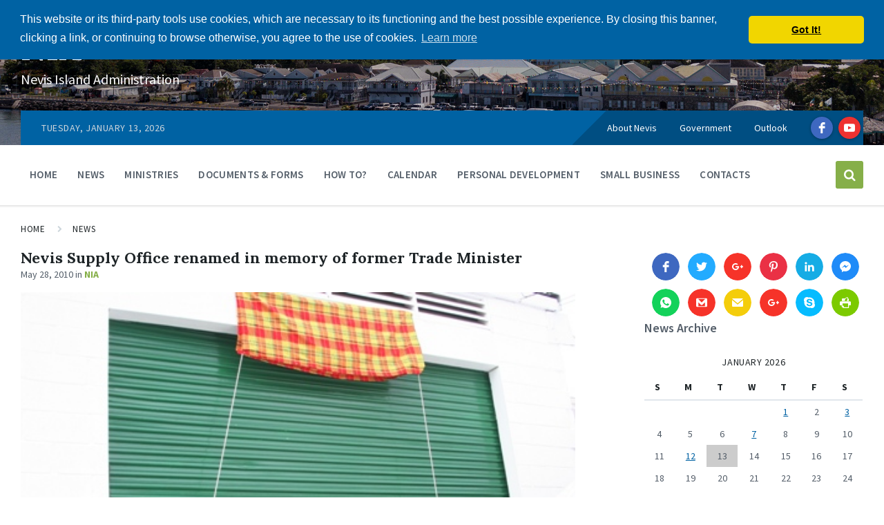

--- FILE ---
content_type: application/javascript; charset=utf-8
request_url: https://nia.gov.kn/wp-content/themes/nia-base/assets/js/pressville-scripts.min.js?ver=5.9.12
body_size: 4012
content:
!function(e){"use strict";e(document).on("ready",function(){if(e.fn.lsvrPressvilleGoogleMap&&e(".c-gmap").each(function(){e(this).lsvrPressvilleGoogleMap()}),e.fn.lsvrPressvillePostGridShortcode&&(e(".lsvr-pressville-post-grid--has-slider").each(function(){e(this).addClass("lsvr-pressville-post-grid--init"),e(this).lsvrPressvillePostGridShortcode()}),void 0!==window.Tailor&&void 0!==window.Tailor.Api&&function(r){r.onRender("lsvr_pressville_directory",function(r,s){e(".lsvr-pressville-post-grid--has-slider:not( .lsvr-pressville-post-grid--init )").each(function(){e(this).addClass("lsvr-pressville-post-grid--init"),e(this).lsvrPressvillePostGridShortcode()})}),r.onRender("lsvr_pressville_events",function(r,s){e(".lsvr-pressville-post-grid--has-slider:not( .lsvr-pressville-post-grid--init )").each(function(){e(this).addClass("lsvr-pressville-post-grid--init"),e(this).lsvrPressvillePostGridShortcode()})}),r.onRender("lsvr_pressville_galleries",function(r,s){e(".lsvr-pressville-post-grid--has-slider:not( .lsvr-pressville-post-grid--init )").each(function(){e(this).addClass("lsvr-pressville-post-grid--init"),e(this).lsvrPressvillePostGridShortcode()})}),r.onRender("lsvr_pressville_posts",function(r,s){e(".lsvr-pressville-post-grid--has-slider:not( .lsvr-pressville-post-grid--init )").each(function(){e(this).addClass("lsvr-pressville-post-grid--init"),e(this).lsvrPressvillePostGridShortcode()})})}(window.Tailor.Api.Element)),e.fn.lsvrPressvilleSitemapShortcode&&(e(".lsvr-pressville-sitemap").each(function(){e(this).addClass("lsvr-pressville-sitemap--init"),e(this).lsvrPressvilleSitemapShortcode()}),void 0!==window.Tailor&&void 0!==window.Tailor.Api&&window.Tailor.Api.Element.onRender("lsvr_pressville_sitemap",function(r,s){e(".lsvr-pressville-sitemap:not( .lsvr-pressville-sitemap--init )").each(function(){e(this).addClass("lsvr-pressville-sitemap--init"),e(this).lsvrPressvilleSitemapShortcode()})})),e(".header-titlebar__background--slideshow").each(function(){var r=e(this),s=r.find(".header-titlebar__background-image"),i=r.data("slideshow-speed")?1e3*parseInt(r.data("slideshow-speed")):10;if(s.length>1){s.filter(".header-titlebar__background-image--default").addClass("header-titlebar__background-image--active");var t,a=s.filter(".header-titlebar__background-image--active"),l=function(){t=a.next().length>0?a.next():s.first(),a.fadeOut(2e3,function(){e(this).removeClass("header-titlebar__background-image--active")}),t.fadeIn(2e3,function(){e(this).addClass("header-titlebar__background-image--active"),a=e(this)}),setTimeout(function(){l()},i)};e.fn.lsvrPressvilleGetMediaQueryBreakpoint()>1199&&setTimeout(function(){l()},i)}}),e(".header-navbar--is-sticky").each(function(){if(e.fn.lsvrPressvilleGetMediaQueryBreakpoint()>991){var r=e(this),s=e(".header-titlebar"),i=r.outerHeight(),t=s.outerHeight();r.after('<div class="header-navbar__placeholder"></div>');var a=e(".header-navbar__placeholder");a.css("height",i),e(window).scroll(function(){e(window).scrollTop()>t?(a.addClass("header-navbar__placeholder--active"),r.addClass("header-navbar--sticky")):(a.removeClass("header-navbar__placeholder--active"),r.removeClass("header-navbar--sticky"))})}}),e(".header-menu-primary__dropdown").each(function(){var r=e(this),s=r.parent();r.find(".header-menu-primary__submenu").length>0?(s.find(".header-menu-primary__item-link--level-0").append('<span class="header-menu-primary__item-indicator header-menu-primary__item-indicator--dropdown"></span>'),r.find(".header-menu-primary__submenu--level-1").each(function(){e(this).parent().addClass("header-menu-primary__item--has-submenu")}),s.hover(function(){e.fn.lsvrPressvilleGetMediaQueryBreakpoint()>991&&(r.stop(!0),r.fadeIn(150),s.addClass("header-menu-primary__item--is-hover"))},function(){e.fn.lsvrPressvilleGetMediaQueryBreakpoint()>991&&(r.fadeOut(150),s.removeClass("header-menu-primary__item--is-hover"))}),s.on("click",function(){if(e.fn.lsvrPressvilleGetMediaQueryBreakpoint()>991&&!s.hasClass("header-menu-primary__item--is-hover"))return e(".header-menu-primary__item--is-hover").removeClass("header-menu-primary__item--is-hover"),e(".header-menu-primary__megamenu").hide(),e(".header-menu-primary__dropdown").hide(),e(".header-menu-primary__dropdown .header-menu-primary__submenu--level-1").hide(),r.fadeIn(150),s.addClass("header-menu-primary__item--is-hover"),e(document).on("touchstart",function(i){!e(i.target).closest(s).length&&e.fn.lsvrPressvilleGetMediaQueryBreakpoint()>991&&(s.removeClass("header-menu-primary__item--is-hover"),r.hide())}),s.on("touchstart",function(e){e.stopPropagation()}),!1}),r.find(".header-menu-primary__item--level-1.header-menu-primary__item--has-submenu").each(function(){e(this).hover(function(){e.fn.lsvrPressvilleGetMediaQueryBreakpoint()>991&&(e(this).find("> .header-menu-primary__submenu").stop(!0),e(this).find("> .header-menu-primary__submenu").fadeIn(150),e(this).addClass("header-menu-primary__item--is-hover"))},function(){e.fn.lsvrPressvilleGetMediaQueryBreakpoint()>991&&(e(this).find("> .header-menu-primary__submenu").fadeOut(150),e(this).removeClass("header-menu-primary__item--is-hover"))}),e(this).on("click",function(){if(e.fn.lsvrPressvilleGetMediaQueryBreakpoint()>991&&!e(this).hasClass("header-menu-primary__item--is-hover")){var s=e(this);return e(".header-menu-primary__megamenu").hide(),e(".header-menu-primary__dropdown .header-menu-primary__submenu--level-1").hide(),s.find("> .header-menu-primary__submenu").fadeIn(150),e(document).on("touchstart",function(s){!e(s.target).closest(r).length&&e.fn.lsvrPressvilleGetMediaQueryBreakpoint()>991&&e(".header-menu-primary__dropdown .header-menu-primary__submenu--level-1").hide()}),s.on("touchstart",function(e){e.stopPropagation()}),!1}})})):r.remove(),e(document).on("lsvrPressvilleScreenTransition",function(){r.removeAttr("style"),r.find(".header-menu-primary__item--level-1.header-menu-primary__item--has-submenu").each(function(){e(this).removeAttr("style")})})}),e(".header-menu-primary__megamenu").each(function(){var r=e(this),s=r.parent();r.find(".header-menu-primary__submenu").length>0?(s.find(".header-menu-primary__item-link--level-0").append('<span class="header-menu-primary__item-indicator header-menu-primary__item-indicator--megamenu"></span>'),s.hover(function(){e.fn.lsvrPressvilleGetMediaQueryBreakpoint()>991&&(r.stop(!0),r.fadeIn(150),s.addClass("header-menu-primary__item--is-hover"))},function(){e.fn.lsvrPressvilleGetMediaQueryBreakpoint()>991&&(r.fadeOut(150),s.removeClass("header-menu-primary__item--is-hover"))})):r.remove(),s.on("click",function(){if(e.fn.lsvrPressvilleGetMediaQueryBreakpoint()>991&&!s.hasClass("header-menu-primary__item--is-hover"))return e(".header-menu-primary__item--is-hover").removeClass("header-menu-primary__item--is-hover"),e(".header-menu-primary__megamenu").hide(),e(".header-menu-primary__dropdown").hide(),r.fadeIn(150),s.addClass("header-menu-primary__item--is-hover"),e(document).on("touchstart",function(i){!e(i.target).closest(s).length&&e.fn.lsvrPressvilleGetMediaQueryBreakpoint()>991&&(s.removeClass("header-menu-primary__item--is-hover"),r.hide())}),s.on("touchstart",function(e){e.stopPropagation()}),!1}),e(document).on("lsvrPressvilleScreenTransition",function(){s.removeClass("header-menu-primary__item--is-hover"),r.removeAttr("style")})}),e(".header-menu-primary__submenu").each(function(){var r=e(this),s=r.closest(".header-menu-primary__item");s.append('<button type="button" class="header-menu-primary__submenu-toggle"><i class="header-menu-primary__submenu-toggle-icon"></i></button>');var i=s.find("> .header-menu-primary__submenu-toggle");i.on("click",function(){r.slideToggle(150),s.toggleClass("header-menu-primary__item--open"),e(this).toggleClass("header-menu-primary__submenu-toggle--active"),e(this).find(".header-menu-primary__submenu-toggle-icon").toggleClass("header-menu-primary__submenu-toggle-icon--active")}),e(document).on("lsvrPressvilleScreenTransition",function(){r.removeAttr("style"),s.removeClass("header-menu-primary__item--open"),i.removeClass("header-menu-primary__submenu-toggle--active"),i.find(".header-menu-primary__submenu-toggle-icon").removeClass("header-menu-primary__submenu-toggle-icon--active")})}),e(".header-search").each(function(){var r=e(this),s=r.find(".header-search__form"),i=s.find(".header-search__input"),t=s.find(".header-search__filter");e(".header-search__toggle").on("click",function(){r.slideToggle(100,function(){r.is(":visible")&&i.focus()}),e(this).toggleClass("header-search__toggle--active")}),e(document).on("click",function(s){!e(s.target).closest(".header-search__wrapper").length&&e.fn.lsvrPressvilleGetMediaQueryBreakpoint()>991&&r.slideUp(150)}),e(document).on("lsvrPressvilleScreenTransition",function(){r.removeAttr("style")});var a=function(e){!0===e.prop("checked")||"checked"===e.prop("checked")?(e.parent().addClass("header-search__filter-label--active"),e.attr("id").indexOf("header-search-filter-type-any")>=0?t.find("input:not( [id^=header-search-filter-type-any] )").prop("checked",!1).change():t.find("input[id^=header-search-filter-type-any]").prop("checked",!1).change()):(e.parent().removeClass("header-search__filter-label--active"),t.find("input:checked").length<1&&t.find("input[id^=header-search-filter-type-any]").prop("checked",!0).change())};t.find("input").each(function(){a(e(this)),e(this).on("change",function(){a(e(this))})})}),e(".header-languages-mobile").each(function(){var r=e(this),s=r.find(".header-languages-mobile__inner"),i=r.find(".header-languages-mobile__toggle");i.on("click",function(){e(this).toggleClass("header-languages-mobile__toggle--active"),s.slideToggle(100)}),e(document).on("lsvrPressvilleScreenTransition",function(){s.removeAttr("style"),i.removeClass("header-languages-mobile__toggle--active")})}),e(".header-mobile-toggle").each(function(){var r=e(this),s=r.find(".header-mobile-toggle__icon"),i=e(".header__navgroup");r.on("click",function(){s.toggleClass("header-mobile-toggle__icon--active"),i.slideToggle(100)}),e(document).on("lsvrPressvilleScreenTransition",function(){s.removeClass("header-mobile-toggle__icon--active"),i.removeAttr("style")})}),e(".post-archive-filter").each(function(){var r=e(this),s=r.find(".post-archive-filter__form"),i=r.find(".post-archive-filter__reset-button");e.fn.datepicker&&r.find(".post-archive-filter__input--datepicker").each(function(){var r=e(this);r.datepicker({dateFormat:"yy-mm-dd",beforeShow:function(){e("#ui-datepicker-div").addClass("lsvr-pressville-datepicker")}}),r.parent().on("click",function(){r.datepicker("show")})}),i.on("click",function(){r.find(".post-archive-filter__input--datepicker").each(function(){e(this).val("")}),s.submit()})}),e.fn.masonry&&e.fn.imagesLoaded&&e(".lsvr_listing-post-archive .lsvr-grid--masonry").each(function(){var r=e(this),s=!(!e("html").attr("dir")||"rtl"!==e("html").attr("dir"));r.imagesLoaded(function(){r.masonry({isRTL:s})})}),e.fn.slick&&e(".lsvr_listing-post-gallery").each(function(){var r=e(this),s=r.find(".lsvr_listing-post-gallery__list"),i=!(!e("html").attr("dir")||"rtl"!==e("html").attr("dir"));s.on("init",function(){r.removeClass("lsvr_listing-post-gallery--loading"),e.fn.magnificPopup&&r.find(".lsvr_listing-post-gallery__link").magnificPopup({type:"image",removalDelay:300,mainClass:"mfp-fade",gallery:{enabled:!0,tCounter:""}})}),s.slick({infinite:!1,rtl:i,prevArrow:!1,nextArrow:!1,slidesToShow:5,slidesToScroll:3,responsive:[{breakpoint:2e3,settings:{slidesToShow:4,slidesToScroll:2}},{breakpoint:1600,settings:{slidesToShow:3,slidesToScroll:1}},{breakpoint:1e3,settings:{slidesToShow:2,slidesToScroll:1}},{breakpoint:500,settings:{slidesToShow:1,slidesToScroll:1}}]}),e(".lsvr_listing-post-gallery__button--prev").on("click",function(){s.slick("slickPrev")}),e(".lsvr_listing-post-gallery__button--next").on("click",function(){s.slick("slickNext")})}),e.fn.masonry&&e.fn.imagesLoaded&&e(".lsvr_event-post-archive .lsvr-grid--masonry").each(function(){var r=e(this),s=!(!e("html").attr("dir")||"rtl"!==e("html").attr("dir"));r.imagesLoaded(function(){r.masonry({isRTL:s})})}),e(".lsvr_event-post-single .post__dates").each(function(){var r=e(this),s=r.find(".post__dates-title"),i=r.find(".post__dates-list-wrapper");s.on("click",function(){s.toggleClass("post__dates-title--active"),i.slideToggle(150)})}),e.fn.masonry&&e.fn.imagesLoaded&&e(".lsvr_gallery-post-archive .lsvr-grid--masonry, .lsvr_gallery-post-single .post__image-list").each(function(){var r=e(this),s=!(!e("html").attr("dir")||"rtl"!==e("html").attr("dir"));r.imagesLoaded(function(){r.masonry({isRTL:s})})}),e(".lsvr_document-post-archive--categorized-attachments .post-tree__folder").each(function(){var r=e(this),s=r.find("> .post-tree__folder-link-holder"),i=r.find("> .post-tree__children");i.length>0&&s.append('<button type="button" class="post-tree__folder-toggle"></button>'),s.find("> .post-tree__folder-toggle").on("click",function(){e(this).toggleClass("post-tree__folder-toggle--active"),i.slideToggle(150)})}),e(".back-to-top").each(function(){var r=e(this),s=r.find(".back-to-top__link"),i=r.attr("data-threshold")?parseInt(r.data("threshold")):100;i>0&&(r.hasClass("back-to-top--type-enable")||r.hasClass("back-to-top--type-desktop")&&e.fn.lsvrPressvilleGetMediaQueryBreakpoint()>991||r.hasClass("back-to-top--type-mobile")&&e.fn.lsvrPressvilleGetMediaQueryBreakpoint()<992)&&e(window).scroll(function(){e(window).scrollTop()>i&&r.is(":hidden")?r.fadeIn(300):e(window).scrollTop()<=i&&r.is(":visible")&&r.fadeOut(300)}),s.on("click",function(){return e("html, body").animate({scrollTop:0},100),!1})}),e.fn.magnificPopup){if("undefined"!=typeof lsvr_pressville_magnificpopup_config){var r=lsvr_pressville_magnificpopup_config;e.extend(!0,e.magnificPopup.defaults,{tClose:r.mp_tClose,tLoading:r.mp_tLoading,gallery:{tPrev:r.mp_tPrev,tNext:r.mp_tNext,tCounter:"%curr% / %total%"},image:{tError:r.mp_image_tError},ajax:{tError:r.mp_ajax_tError}})}e(".lsvr-open-in-lightbox, .gallery .gallery-item a").magnificPopup({type:"image",removalDelay:300,mainClass:"mfp-fade",gallery:{enabled:!0}})}})}(jQuery),function(e){"use strict";e.fn.lsvrPressvillePostGridShortcode||(e.fn.lsvrPressvillePostGridShortcode=function(){if(e.fn.slick){var r=e(this),s=r.find(".lsvr-pressville-post-grid__list"),i=r.find(".lsvr-pressville-post-grid__list-wrapper"),t=!(!e("html").attr("dir")||"rtl"!==e("html").attr("dir")),a=s.data("columns-count"),l=a>3?3:a,o=a>2?2:a;s.on("init",function(){s.removeClass("lsvr-pressville-post-grid__list--loading")}),i.append('<button type="button" class="c-arrow-button lsvr-pressville-post-grid__list-button lsvr-pressville-post-grid__list-button--prev"><i class="c-arrow-button__icon c-arrow-button__icon--left"></i></button>'),i.append('<button type="button" class="c-arrow-button lsvr-pressville-post-grid__list-button lsvr-pressville-post-grid__list-button--next"><i class="c-arrow-button__icon c-arrow-button__icon--right"></i></button>'),s.slick({infinite:!0,rtl:t,prevArrow:!1,nextArrow:!1,slidesToShow:a,slidesToScroll:a,responsive:[{breakpoint:1199,settings:{slidesToShow:l,slidesToScroll:l}},{breakpoint:991,settings:{slidesToShow:o,slidesToScroll:o}},{breakpoint:767,settings:{slidesToShow:1,slidesToScroll:1}}]}),i.find(".lsvr-pressville-post-grid__list-button--prev").on("click",function(){s.slick("slickPrev")}),i.find(".lsvr-pressville-post-grid__list-button--next").on("click",function(){s.slick("slickNext")})}}),e.fn.lsvrPressvilleSitemapShortcode||(e.fn.lsvrPressvilleSitemapShortcode=function(){e(this).find(".lsvr-pressville-sitemap__submenu--level-1").each(function(){var r=e(this),s=r.parent();s.append('<button type="button" class="lsvr-pressville-sitemap__toggle"><i class="lsvr-pressville-sitemap__toggle-icon"></i></button>');var i=s.find(".lsvr-pressville-sitemap__toggle");i.on("click",function(){r.slideToggle(200),i.toggleClass("lsvr-pressville-sitemap__toggle--active")})})}),e.fn.lsvrPressvilleGetMediaQueryBreakpoint||(e.fn.lsvrPressvilleGetMediaQueryBreakpoint=function(){e("#lsvr-media-query-breakpoint").length<1&&e("body").append('<span id="lsvr-media-query-breakpoint" style="display: none;"></span>');var r=e("#lsvr-media-query-breakpoint").css("font-family");return void 0!==r&&(r=r.replace('"',"").replace('"',"").replace("'","").replace("'","")),isNaN(r)?e(window).width():parseInt(r)});var r;e.fn.lsvrPressvilleGetMediaQueryBreakpoint?(r=e.fn.lsvrPressvilleGetMediaQueryBreakpoint(),e(window).resize(function(){e.fn.lsvrPressvilleGetMediaQueryBreakpoint()!==r&&(r=e.fn.lsvrPressvilleGetMediaQueryBreakpoint(),e.event.trigger({type:"lsvrPressvilleScreenTransition",message:"Screen transition completed.",time:new Date}))})):r=e(document).width(),e.fn.lsvrPressvilleGoogleMap||(e.fn.lsvrPressvilleGoogleMap=function(){var r=e(this).find(".c-gmap__canvas"),s=r.data("maptype")?r.data("maptype"):"terrain",i=r.data("zoom")?r.data("zoom"):17,t=!(!r.data("mousewheel")||!0!==String(r.data("mousewheel"))),a=r.attr("id"),l=!!r.data("address")&&r.data("address"),o=!!r.data("latlong")&&r.data("latlong"),n=!1,d=!1;if(!1!==o){var p=o.split(",");2==p.length&&(n=p[0].trim(),d=p[1].trim())}e.fn.lsvrPressvilleLoadGoogleMapsApi&&e.fn.lsvrPressvilleLoadGoogleMapsApi();var c=function(){switch(s){case"roadmap":s=google.maps.MapTypeId.ROADMAP;break;case"satellite":s=google.maps.MapTypeId.SATELLITE;break;case"hybrid":s=google.maps.MapTypeId.HYBRID;break;default:s=google.maps.MapTypeId.TERRAIN}var e={zoom:i,mapTypeId:s,scrollwheel:t};"undefined"!=typeof lsvr_pressville_google_maps_style_json?e.styles=JSON.parse(lsvr_pressville_google_maps_style_json):"undefined"!=typeof lsvr_pressville_google_maps_style&&(e.styles=lsvr_pressville_google_maps_style);var o=new google.maps.Map(document.getElementById(a),e);if(r.data("map",o),!1!==n&&!1!==d||!1===l)if(!1!==n&&!1!==d){var p=new google.maps.LatLng(n,d);o.setCenter(p);new google.maps.Marker({position:p,map:o});r.removeClass("c-gmap__canvas--loading")}else r.hide();else{var c="undefined"!=typeof lsvr_pressville_google_api_key&&lsvr_pressville_google_api_key;if(!1!==c){var v=encodeURI(l);jQuery.ajax({type:"post",dataType:"JSON",url:"https://maps.googleapis.com/maps/api/geocode/json?address="+v+"&key="+c,success:function(e){o.setCenter(e.results[0].geometry.location);new google.maps.Marker({position:e.results[0].geometry.location,map:o});r.removeClass("c-gmap__canvas--loading")}})}}};"object"==typeof google&&"object"==typeof google.maps?c():e(document).on("lsvrPressvilleGoogleMapsApiLoaded",function(){c()})}),e.fn.lsvrPressvilleLoadGoogleMapsApi||(e.fn.lsvrPressvilleLoadGoogleMapsApi=function(){if(!e("body").hasClass("lsvr-google-maps-api-loaded"))if("object"==typeof google&&"object"==typeof google.maps)e.fn.lsvrPressvilleGoogleMapsApiLoaded();else if(!e("body").hasClass("lsvr-google-maps-api-being-loaded")){e("body").addClass("lsvr-google-maps-api-being-loaded");var r=document.createElement("script"),s="undefined"!=typeof lsvr_pressville_google_api_key&&lsvr_pressville_google_api_key,i=e("html").attr("lang")?e("html").attr("lang"):"en";i=i.indexOf("-")>0?i.substring(0,i.indexOf("-")):i,!1!==s&&(r.type="text/javascript",r.src="https://maps.googleapis.com/maps/api/js?language="+encodeURIComponent(i)+"&key="+encodeURIComponent(s)+"&callback=jQuery.fn.lsvrPressvilleGoogleMapsApiLoaded",document.body.appendChild(r))}}),e.fn.lsvrPressvilleGoogleMapsApiLoaded||(e.fn.lsvrPressvilleGoogleMapsApiLoaded=function(){"object"==typeof google&&"object"==typeof google.maps&&(e.event.trigger({type:"lsvrPressvilleGoogleMapsApiLoaded",message:"Google Maps API is ready.",time:new Date}),e("body").removeClass("lsvr-google-maps-api-being-loaded"),e("body").addClass("lsvr-google-maps-api-loaded"))})}(jQuery);